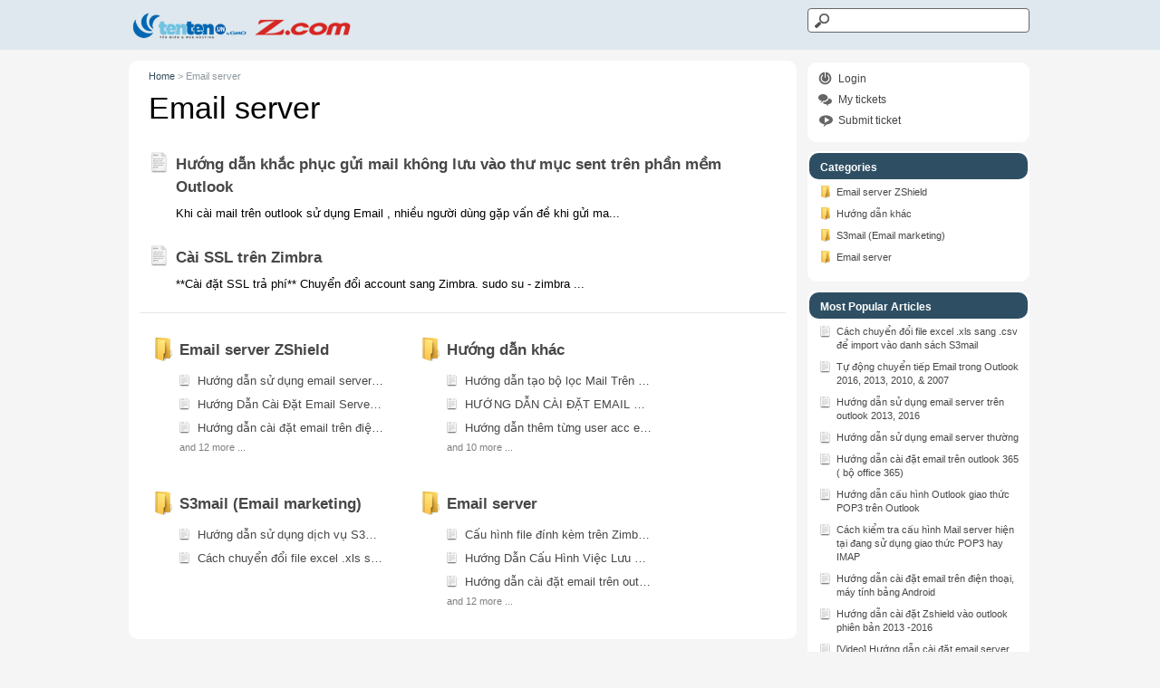

--- FILE ---
content_type: text/html; charset=UTF-8
request_url: https://support.tenten.vn/index.php?type=page&urlcode=965990&title=Email-server
body_size: 5115
content:
<!DOCTYPE html PUBLIC "-//W3C//DTD XHTML 1.0 Transitional//EN"
"http://www.w3.org/TR/xhtml1/DTD/xhtml1-transitional.dtd">
<html xml:lang="en" xmlns="http://www.w3.org/1999/xhtml">
<head>
	
    <meta http-equiv="Content-Type" content="text/html; charset=utf-8" />
    <meta name="viewport" content="width=device-width, initial-scale=1">
                <link href="/./themes/kb/classic/kb.css?v=4.53.3.3" rel="stylesheet" type="text/css"/>
        <link rel="stylesheet" href="index.php?type=css&v=4.53.3.3&c=1631960335" type="text/css">
            <script src="/./themes/kb/_common_templates/rdesign.js" type="text/javascript" ></script>       
        <link rel="apple-touch-icon" href="/themes/kb/classic/img/apple-touch-icon.png" />
    <link type="image/x-icon" href="/themes/kb/classic/img/favicon.ico" rel="shortcut icon" />
    <link type="image/x-icon" href="/themes/kb/classic/img/favicon.ico" rel="icon" />
        <script type="text/javascript">
        (function(d, src, c) { var t=d.scripts[d.scripts.length - 1],s=d.createElement('script');s.id='la_x2s6df8d';s.async=true;s.src=src;s.onload=s.onreadystatechange=function(){var rs=this.readyState;if(rs&&(rs!='complete')&&(rs!='loaded')){return;}c(this);};t.parentElement.insertBefore(s,t.nextSibling);})(document,
'/scripts/track.js',
function(e){});
    </script>       
            	<style>
    		
#Header {border-radius: 0px;   }
#HeaderContainer {border-radius: 0px;   }

#Footer {border-radius: 0px;   }
#FooterContainer {border-radius: 10px;   }

#Content {border-radius: 0px;  }
#MainContent {border-radius: 10px;  font-size: 13px; font-size: 0.8125rem;}

.CategoryBox {border-radius: 0px;  font-size: 13px; font-size: 0.8125rem;}
	.CategoryBox .ItemLink {  font-size: 13px; font-size: 0.8125rem;} 
	.CategoryBox .MoreLinkTitle {  font-size: 13px; font-size: 0.8125rem;}
.CategoryTitleBox {border-radius: 0px;}
	.CategoryTitleBox .CategoryLink { font-size: 17px; font-size: 1.0625rem;}
	.SearchResult .ArticleLink, .ArticleBox .ArticleLink, .ArticleBox .FullArticle, .SuggestionBox .ArticleLink { font-size: 17px;  font-size: 1.0625rem; }
.HomeSearch {border-radius: 0px;   }
.PageTitle {border-radius: 0px; font-family: Verdana, Geneva, sans-serif; font-size: 34px; font-size: 2.125rem; line-height:initial;}
.ConversationFooterWrap .Subject {font-family: Verdana, Geneva, sans-serif; font-size: 34px; font-size: 2.125rem; line-height: 40.8px; line-height: 2.55rem;}

#NewArticleMain {line-height:initial; padding:15px 0 0;}

.RightBox  {border-radius: 10px;  font-size: 11px; font-size: 0.6875rem;}
	.RightBox .CategoryLink { font-size: 11px; font-size: 0.6875rem;}
	.RightBox .ArticleLink { font-size: 11px; font-size: 0.6875rem;}
	.RightBox .MenuLink {}

.RightBoxHeader  {border-radius: 10px;  font-size: 14px; font-size: 0.875rem;}
    	</style>
        <title>Email server</title>            <meta property="og:url" content="//support.tenten.vn/index.php?type=page&urlcode=965990&title=Email-server" />    <meta property="og:title" content="Email server" />    <meta property="og:description" content="Email server" />        <meta property="og:image" content="/scripts/file.php?view=Y&file=b5c04e20197d4370b58abdd32f424a53" />        
</head>
<body class="classic">	
	
             
		<div id="Header">
			<div id="HeaderContainer" class="Container">
				<div class="KBPadding">
			    	<a class="KBLogo" href="/"></a>
					<!-- search_box -->
<div class="SearchBox">
    <form action="index.php?type=search" method="get">
        <input type="text" name="q" value="" class="SearchText">
        <input type="hidden" name="pid" value="368">
        <input type="hidden" name="type" value="search">
        <input type="submit" value="Search" class="SearchSubmit">
    </form>
</div>				</div>
			</div>
		</div>
	<!-- category -->
<div id="Content" class="Category ">
	<div id="ContentContainer" class="Container">
		<div id="MainContent">
			<div class="KBPadding">
				<!-- breadscrumbs -->
<div class="Breadscrumb">
	    	<a href="./" class="BreadCrumbLink">Home</a>
    	    	    <span class="BreadCrumbDivider">&gt;</span>
    	 	 
		Email server
</div>				<h1 class="PageTitle">
           <span class="PageTitleValue">Email server</span>
                   </h1>
			    <!-- article_list -->
            <div class="ArticleBox ArticleBoxA ">
                            <a href="//support.tenten.vn/index.php?type=page&urlcode=938487&title=H%C6%B0%E1%BB%9Bng-d%E1%BA%ABn-kh%E1%BA%AFc-ph%E1%BB%A5c-g%E1%BB%ADi-mail-kh%C3%B4ng-l%C6%B0u-v%C3%A0o-th%C6%B0-m%E1%BB%A5c-sent-tr%C3%AAn-ph%E1%BA%A7n-m%E1%BB%81m-Outlook" class="ArticleLink" title="Hướng dẫn khắc phục gửi mail không lưu vào thư mục sent trên phần mềm Outlook">
                  <span class="BigIcon"></span>
                                    <span class="TitleValue">Hướng dẫn khắc phục gửi mail không lưu vào thư mục sent trên phần mềm Outlook</span>
                </a>
                <div class="ArticlePreview">Khi cài mail trên outlook sử dụng Email , nhiều người dùng gặp vấn đề khi gửi ma...</div>
                    </div>
            <div class="ArticleBox ArticleBoxA ">
                            <a href="//support.tenten.vn/index.php?type=page&urlcode=447752&title=C%C3%A0i-SSL-tr%C3%AAn-Zimbra" class="ArticleLink" title="Cài SSL trên Zimbra">
                  <span class="BigIcon"></span>
                                    <span class="TitleValue">Cài SSL trên Zimbra</span>
                </a>
                <div class="ArticlePreview">**Cài đặt SSL trả phí**

  Chuyển đổi account sang Zimbra.
   sudo su - zimbra
 ...</div>
                    </div>
    		    
			    			        <div class="KBDivider"></div>
			    			    
			    <!-- category_list -->
<div class="CategoryList">
    <div class="CategoryBox CategoryBoxC  CategoryBox945">
	    <h3 class="CategoryTitleBox">
    	   <a href="//support.tenten.vn/index.php?type=page&urlcode=754887&title=Email-server-ZShield" class="CategoryLink  CategoryLink945"  title="Email server ZShield">
           <span class="BigIcon"></span>
                      <span class="TitleValue">Email server ZShield</span>
         </a>
    	</h3>
              <ul>
          	        
        	        <li><a href="//support.tenten.vn/index.php?type=page&urlcode=949281&title=H%C6%B0%E1%BB%9Bng-d%E1%BA%ABn-s%E1%BB%AD-d%E1%BB%A5ng-email-server-tr%C3%AAn-outlook-365--Office-365--" class="ItemLink ItemLink ItemLinkA ArticleLink  ArticleLink1236"  title="Hướng dẫn sử dụng email server trên outlook 365 ( Office 365 ) ">
            <span class="SmallIcon"></span>
                        <span class="TitleValue">Hướng dẫn sử dụng email server trên outlook 365 ( Office 365 ) </span>
          </a></li>
    		        <li><a href="//support.tenten.vn/index.php?type=page&urlcode=261243&title=H%C6%B0%E1%BB%9Bng-D%E1%BA%ABn-C%C3%A0i-%C4%90%E1%BA%B7t-Email-Server-Zshield-Tr%C3%AAn-Thi%E1%BA%BFt-B%E1%BB%8B-IOS" class="ItemLink ItemLink ItemLinkA ArticleLink  ArticleLink1145"  title="Hướng Dẫn Cài Đặt Email Server Zshield Trên Thiết Bị IOS">
            <span class="SmallIcon"></span>
                        <span class="TitleValue">Hướng Dẫn Cài Đặt Email Server Zshield Trên Thiết Bị IOS</span>
          </a></li>
    		        <li><a href="//support.tenten.vn/index.php?type=page&urlcode=057599&title=H%C6%B0%E1%BB%9Bng-d%E1%BA%ABn-c%C3%A0i-%C4%91%E1%BA%B7t-email-tr%C3%AAn-%C4%91i%E1%BB%87n-tho%E1%BA%A1i-m%C3%A1y-t%C3%ADnh-b%E1%BA%A3ng-Android" class="ItemLink ItemLink ItemLinkA ArticleLink  ArticleLink1144"  title="Hướng dẫn cài đặt email trên điện thoại, máy tính bảng Android">
            <span class="SmallIcon"></span>
                        <span class="TitleValue">Hướng dẫn cài đặt email trên điện thoại, máy tính bảng Android</span>
          </a></li>
    	    	    	  <li><a href="//support.tenten.vn/index.php?type=page&urlcode=754887&title=Email-server-ZShield" class="MoreLinkTitle"><span>and 12 more ...</span></a></li>
    	              </ul>
          </div>
    <div class="CategoryBox CategoryBoxC  CategoryBox379">
	    <h3 class="CategoryTitleBox">
    	   <a href="//support.tenten.vn/index.php?type=page&urlcode=856091&title=H%C6%B0%E1%BB%9Bng-d%E1%BA%ABn-kh%C3%A1c" class="CategoryLink  CategoryLink379"  title="Hướng dẫn khác">
           <span class="BigIcon"></span>
                      <span class="TitleValue">Hướng dẫn khác</span>
         </a>
    	</h3>
              <ul>
          	        
        	        <li><a href="//support.tenten.vn/index.php?type=page&urlcode=509125&title=H%C6%B0%E1%BB%9Bng-d%E1%BA%ABn-t%E1%BA%A1o-b%E1%BB%99-l%E1%BB%8Dc-Mail-Tr%C3%AAn-Mail-Zimbra" class="ItemLink ItemLink ItemLinkA ArticleLink  ArticleLink1272"  title="Hướng dẫn tạo bộ lọc Mail Trên Mail Zimbra">
            <span class="SmallIcon"></span>
                        <span class="TitleValue">Hướng dẫn tạo bộ lọc Mail Trên Mail Zimbra</span>
          </a></li>
    		        <li><a href="//support.tenten.vn/index.php?type=page&urlcode=089674&title=H%C6%AF%E1%BB%9ANG-D%E1%BA%AAN-C%C3%80I-%C4%90%E1%BA%B6T-EMAIL-GL-TECH-L%C3%8AN-IPHONE" class="ItemLink ItemLink ItemLinkA ArticleLink  ArticleLink1211"  title="HƯỚNG DẪN CÀI ĐẶT EMAIL GL-TECH LÊN IPHONE">
            <span class="SmallIcon"></span>
                        <span class="TitleValue">HƯỚNG DẪN CÀI ĐẶT EMAIL GL-TECH LÊN IPHONE</span>
          </a></li>
    		        <li><a href="//support.tenten.vn/index.php?type=page&urlcode=682560&title=H%C6%B0%E1%BB%9Bng-d%E1%BA%ABn-th%C3%AAm-t%E1%BB%ABng-user-acc-email-server-TENTEN-v%C3%A0o-Google-document" class="ItemLink ItemLink ItemLinkA ArticleLink  ArticleLink1179"  title="Hướng dẫn thêm từng user acc email server TENTEN vào Google document">
            <span class="SmallIcon"></span>
                        <span class="TitleValue">Hướng dẫn thêm từng user acc email server TENTEN vào Google document</span>
          </a></li>
    	    	    	  <li><a href="//support.tenten.vn/index.php?type=page&urlcode=856091&title=H%C6%B0%E1%BB%9Bng-d%E1%BA%ABn-kh%C3%A1c" class="MoreLinkTitle"><span>and 10 more ...</span></a></li>
    	              </ul>
          </div>
    <div class="CategoryBox CategoryBoxC  CategoryBox378">
	    <h3 class="CategoryTitleBox">
    	   <a href="//support.tenten.vn/index.php?type=page&urlcode=793441&title=S3mail-Email-marketing" class="CategoryLink  CategoryLink378"  title="S3mail (Email marketing)">
           <span class="BigIcon"></span>
                      <span class="TitleValue">S3mail (Email marketing)</span>
         </a>
    	</h3>
              <ul>
          	        
        	        <li><a href="//support.tenten.vn/index.php?type=page&urlcode=282682&title=H%C6%B0%E1%BB%9Bng-d%E1%BA%ABn-s%E1%BB%AD-d%E1%BB%A5ng-d%E1%BB%8Bch-v%E1%BB%A5-S3mail-" class="ItemLink ItemLink ItemLinkA ArticleLink  ArticleLink325"  title="Hướng dẫn sử dụng dịch vụ S3mail ">
            <span class="SmallIcon"></span>
                        <span class="TitleValue">Hướng dẫn sử dụng dịch vụ S3mail </span>
          </a></li>
    		        <li><a href="//support.tenten.vn/index.php?type=page&urlcode=144248&title=C%C3%A1ch-chuy%E1%BB%83n-%C4%91%E1%BB%95i-file-excel-xls-sang-csv-%C4%91%E1%BB%83-import-v%C3%A0o-danh-s%C3%A1ch-S3mail" class="ItemLink ItemLink ItemLinkA ArticleLink  ArticleLink326"  title="Cách chuyển đổi file excel .xls sang .csv để import vào danh sách S3mail">
            <span class="SmallIcon"></span>
                        <span class="TitleValue">Cách chuyển đổi file excel .xls sang .csv để import vào danh sách S3mail</span>
          </a></li>
    	    	              </ul>
          </div>
    <div class="CategoryBox CategoryBoxC  CategoryBox377">
	    <h3 class="CategoryTitleBox">
    	   <a href="//support.tenten.vn/index.php?type=page&urlcode=065257&title=Email-server-" class="CategoryLink  CategoryLink377"  title="Email server ">
           <span class="BigIcon"></span>
                      <span class="TitleValue">Email server </span>
         </a>
    	</h3>
              <ul>
          	        
        	        <li><a href="//support.tenten.vn/index.php?type=page&urlcode=285329&title=C%E1%BA%A5u-h%C3%ACnh-file-%C4%91%C3%ADnh-k%C3%A8m-tr%C3%AAn-Zimbra-Admin-h%E1%BA%A1n-ch%E1%BA%BF-m%E1%BB%99t-s%E1%BB%91-lo%E1%BA%A1i-file-%C4%91%C3%ADnh-k%C3%A8m" class="ItemLink ItemLink ItemLinkA ArticleLink  ArticleLink1274"  title="Cấu hình file đính kèm trên Zimbra Admin, hạn chế một số loại file đính kèm">
            <span class="SmallIcon"></span>
                        <span class="TitleValue">Cấu hình file đính kèm trên Zimbra Admin, hạn chế một số loại file đính kèm</span>
          </a></li>
    		        <li><a href="//support.tenten.vn/index.php?type=page&urlcode=189800&title=H%C6%B0%E1%BB%9Bng-D%E1%BA%ABn-C%E1%BA%A5u-H%C3%ACnh-Vi%E1%BB%87c-L%C6%B0u-Gi%E1%BB%AF-C%C3%A1c-Th%C6%B0-M%E1%BB%A5c-E-Mail-Trong-Zimbra" class="ItemLink ItemLink ItemLinkA ArticleLink  ArticleLink1256"  title="Hướng Dẫn Cấu Hình Việc Lưu Giữ Các Thư Mục E-Mail Trong Zimbra">
            <span class="SmallIcon"></span>
                        <span class="TitleValue">Hướng Dẫn Cấu Hình Việc Lưu Giữ Các Thư Mục E-Mail Trong Zimbra</span>
          </a></li>
    		        <li><a href="//support.tenten.vn/index.php?type=page&urlcode=495330&title=H%C6%B0%E1%BB%9Bng-d%E1%BA%ABn-c%C3%A0i-%C4%91%E1%BA%B7t-email-tr%C3%AAn-outlook-365--b%E1%BB%99-office-365" class="ItemLink ItemLink ItemLinkA ArticleLink  ArticleLink1237"  title="Hướng dẫn cài đặt email trên outlook 365 ( bộ office 365)">
            <span class="SmallIcon"></span>
                        <span class="TitleValue">Hướng dẫn cài đặt email trên outlook 365 ( bộ office 365)</span>
          </a></li>
    	    	    	  <li><a href="//support.tenten.vn/index.php?type=page&urlcode=065257&title=Email-server-" class="MoreLinkTitle"><span>and 12 more ...</span></a></li>
    	              </ul>
          </div>
    <div class="clear"></div>
</div>			</div>			
		</div>
		<div id="RightContent">
		    <!-- right_menu_list -->
<div id="RightBoxMenu" class="RightBox">
    <div class="KBPadding">
    	                	<!-- login_box -->
    <a id="headerLoginButton" href="index.php?type=login" class="MenuLink MenuLinkI">Login</a>
                <a href="index.php?type=my_tickets#My-Tickets" class="MenuLink MenuLinkT">My tickets</a>
                    <a href="index.php?type=submit_ticket" class="MenuLink MenuLinkSubmitTicket">Submit ticket</a>
         
            </div>
</div>             <!-- right_category_list -->
    <div id="RightBoxCategories" class="RightBox">
        <div class="RightBoxHeader">
            Categories
        </div>
        <div class="KBPadding">   
                            <a href="//support.tenten.vn/index.php?type=page&urlcode=754887&title=Email-server-ZShield" class="CategoryLink CategoryLinkC CategoryLinkC CategoryLink945"><span class="SmallIcon"></span>Email server ZShield</a>
                            <a href="//support.tenten.vn/index.php?type=page&urlcode=856091&title=H%C6%B0%E1%BB%9Bng-d%E1%BA%ABn-kh%C3%A1c" class="CategoryLink CategoryLinkC CategoryLinkC CategoryLink379"><span class="SmallIcon"></span>Hướng dẫn khác</a>
                            <a href="//support.tenten.vn/index.php?type=page&urlcode=793441&title=S3mail-Email-marketing" class="CategoryLink CategoryLinkC CategoryLinkC CategoryLink378"><span class="SmallIcon"></span>S3mail (Email marketing)</a>
                            <a href="//support.tenten.vn/index.php?type=page&urlcode=065257&title=Email-server-" class="CategoryLink CategoryLinkC CategoryLinkC CategoryLink377"><span class="SmallIcon"></span>Email server </a>
                    </div>
    </div>
            <!-- right_popular_list -->
    <div id="RightBoxMostPopularArticles" class="RightBox MostPopularAticles">
        <div class="RightBoxHeader">
            Most Popular Articles
        </div>
        <div class="KBPadding">   
                            <a href="//support.tenten.vn/index.php?type=page&amp;urlcode=144248&amp;title=C%C3%A1ch-chuy%E1%BB%83n-%C4%91%E1%BB%95i-file-excel-xls-sang-csv-%C4%91%E1%BB%83-import-v%C3%A0o-danh-s%C3%A1ch-S3mail" class="ArticleLink ArticleLink326"><span class="SmallIcon"></span>Cách chuyển đổi file excel .xls sang .csv để import vào danh sách S3mail</a>
                            <a href="//support.tenten.vn/index.php?type=page&amp;urlcode=509964&amp;title=T%E1%BB%B1-%C4%91%E1%BB%99ng-chuy%E1%BB%83n-ti%E1%BA%BFp-Email-trong-Outlook-2016-2013-2010--2007" class="ArticleLink ArticleLink520"><span class="SmallIcon"></span>Tự động chuyển tiếp Email trong Outlook 2016, 2013, 2010, &amp; 2007</a>
                            <a href="//support.tenten.vn/index.php?type=page&amp;urlcode=773390&amp;title=H%C6%B0%E1%BB%9Bng-d%E1%BA%ABn-s%E1%BB%AD-d%E1%BB%A5ng-email-server-tr%C3%AAn-outlook-2013-2016-" class="ArticleLink ArticleLink308"><span class="SmallIcon"></span>Hướng dẫn sử dụng email server trên outlook 2013, 2016 </a>
                            <a href="//support.tenten.vn/index.php?type=page&amp;urlcode=562559&amp;title=H%C6%B0%E1%BB%9Bng-d%E1%BA%ABn-s%E1%BB%AD-d%E1%BB%A5ng-email-server-th%C6%B0%E1%BB%9Dng" class="ArticleLink ArticleLink311"><span class="SmallIcon"></span>Hướng dẫn sử dụng email server thường</a>
                            <a href="//support.tenten.vn/index.php?type=page&amp;urlcode=495330&amp;title=H%C6%B0%E1%BB%9Bng-d%E1%BA%ABn-c%C3%A0i-%C4%91%E1%BA%B7t-email-tr%C3%AAn-outlook-365--b%E1%BB%99-office-365" class="ArticleLink ArticleLink1237"><span class="SmallIcon"></span>Hướng dẫn cài đặt email trên outlook 365 ( bộ office 365)</a>
                            <a href="//support.tenten.vn/index.php?type=page&amp;urlcode=166718&amp;title=H%C6%B0%E1%BB%9Bng-d%E1%BA%ABn-c%E1%BA%A5u-h%C3%ACnh-Outlook-giao-th%E1%BB%A9c-POP3-tr%C3%AAn-Outlook" class="ArticleLink ArticleLink933"><span class="SmallIcon"></span>Hướng dẫn cấu hình Outlook giao thức POP3 trên Outlook</a>
                            <a href="//support.tenten.vn/index.php?type=page&amp;urlcode=057197&amp;title=C%C3%A1ch-ki%E1%BB%83m-tra-c%E1%BA%A5u-h%C3%ACnh-Mail-server-hi%E1%BB%87n-t%E1%BA%A1i-%C4%91ang-s%E1%BB%AD-d%E1%BB%A5ng-giao-th%E1%BB%A9c-POP3-hay-IMAP" class="ArticleLink ArticleLink936"><span class="SmallIcon"></span>Cách kiểm tra cấu hình Mail server hiện tại đang sử dụng giao thức POP3 hay IMAP</a>
                            <a href="//support.tenten.vn/index.php?type=page&amp;urlcode=409770&amp;title=H%C6%B0%E1%BB%9Bng-d%E1%BA%ABn-c%C3%A0i-%C4%91%E1%BA%B7t-email-tr%C3%AAn-%C4%91i%E1%BB%87n-tho%E1%BA%A1i-m%C3%A1y-t%C3%ADnh-b%E1%BA%A3ng-Android" class="ArticleLink ArticleLink382"><span class="SmallIcon"></span>Hướng dẫn cài đặt email trên điện thoại, máy tính bảng Android</a>
                            <a href="//support.tenten.vn/index.php?type=page&amp;urlcode=255630&amp;title=H%C6%B0%E1%BB%9Bng-d%E1%BA%ABn-c%C3%A0i-%C4%91%E1%BA%B7t-Zshield-v%C3%A0o-outlook-phi%C3%AAn-b%E1%BA%A3n-2013--2016" class="ArticleLink ArticleLink948"><span class="SmallIcon"></span>Hướng dẫn cài đặt Zshield vào outlook phiên bản 2013 -2016</a>
                            <a href="//support.tenten.vn/index.php?type=page&amp;urlcode=228985&amp;title=Video-H%C6%B0%E1%BB%9Bng-d%E1%BA%ABn-c%C3%A0i-%C4%91%E1%BA%B7t-email-server-TenTen-l%C3%AAn-%C4%91i%E1%BB%87n-tho%E1%BA%A1i-iphone--ipad" class="ArticleLink ArticleLink381"><span class="SmallIcon"></span>[Video] Hướng dẫn cài đặt email server TenTen lên điện thoại iphone / ipad</a>
                    </div>
    </div>
            <!-- right_other_content -->        </div>
		<div class="clear"></div>
	</div>
</div>
<script type="text/javascript">

    var searchId = document.location.hash.replace('#', '');
    var headTag = document.getElementsByTagName("head").item(0);
    var scriptTag = document.createElement("script");
    scriptTag.setAttribute("type", "text/javascript");
    scriptTag.setAttribute("src", "/track.php?id=368&searchId="+searchId);
    headTag.appendChild(scriptTag);

</script>			<div id="Footer">
			<div id="FooterContainer" class="Container">
				<div class="KBPadding">
					<div class="AppBrandProductWidget" style="display:inline-block; vertical-align:middle; line-height:16px; height:16px; white-space:nowrap;"><a class="AppBrandProductLink" target="_blank" href="https://www.ladesk.com/help-desk-software/?utm_source=textlink&utm_medium=link&utm_campaign=branding#tentenvn" title="Help desk software by LiveAgent" style="line-height:16px; vertical-align:middle; font-family:Arial,Verdana,san-serif; font-size:11px;  font-weight:normal; text-decoration:none; color:inherit"><span class="AppBrandProductLabel">Help desk software by</span> <object style="display:inline-block; opacity:0.7; line-height:16px; width:16px; height:16px; vertical-align:top;"><svg version="1.1" id="Layer_1" xmlns="http://www.w3.org/2000/svg" xmlns:xlink="http://www.w3.org/1999/xlink" x="0px" y="0px" width="16px" height="16px" viewBox="0 -9 16 16" enable-background="new 0 -9 16 16" xml:space="preserve"><g><path d="M2.445-0.419c0-0.487,0.248-1.564,1.167-1.564c0.772,0,1.158,0.506,1.158,1.519c0,1.093-0.386,1.64-1.158,1.64 C2.833,1.174,2.445,0.644,2.445-0.419z M8.414,4.338C7.496,5.432,6.44,6.669,5.083,6.667c0.513-0.71,0.872-1.568,1.141-2.455         c-3.305-0.524-5.765-2.51-5.765-4.881c0-1.152,0.813-3.455,3.462-3.455c2.167,0,3.718,1.729,3.718,3.697 c0,1.506-0.705,2.045-1.106,2.045c-0.467,0-0.7-0.336-0.7-1.008v-3.458H4.831v0.309C4.534-2.82,4.128-2.96,3.612-2.96 c-1.921,0-2.235,1.927-2.235,2.541c0,0.826,0.431,2.571,2.235,2.571c0.587,0,1.066-0.201,1.438-0.602    c0.306,0.688,0.8,1.03,1.483,1.03c0.849,0,2.069-0.714,2.069-3.007c0-3.368-3.049-4.702-4.082-4.702 c5.584-1.76,10.939,1.016,10.939,4.459C15.459,2,12.344,4.181,8.414,4.338z"/></g></svg></object><b class='AppBrandProductName'>LiveAgent</b></a> </div>
					<div class="clear"></div>
				</div>
			</div>
		</div>
	    
</body>
</html>

--- FILE ---
content_type: text/css;charset=UTF-8
request_url: https://support.tenten.vn/index.php?type=css&v=4.53.3.3&c=1631960335
body_size: 3888
content:
.Loading-image {
  background:#fff url('/themes/kb/classic/img/loading.gif') no-repeat center center;
}
.ImageUploadButtons {
  background:url('/themes/kb/classic/img/box_divider.png') repeat-x left top;
}
.UploadContainer {
  background:url('/themes/kb/classic/img/box_divider.png') repeat-x left bottom;
}

.EditProfileButtons {
  background:url('/themes/kb/classic/img/box_divider.png') repeat-x left top;
}
.SendFile .Icon {
  background:url('/themes/kb/classic/img/icon.attachment.png') no-repeat 0px 1px;
}
.SendFile.Uploading .Icon {
  background:url('/themes/kb/classic/img/loading-small.gif') no-repeat;
}
.FileIcon {
  background:url("/themes/kb/classic/img/file.png");
}
.InputFileView .DiscardButton {
  background:url("/themes/kb/classic/img/file_discard.png") no-repeat center center;
}
.ErrorMessage .MessageWindowButtonClose {
  background:url('/themes/kb/classic/img/popup_close.png') no-repeat 0 0px;
}
.ErrorMessage .MessageWindowButtonClose-over {
  background:url('/themes/kb/classic/img/popup_close.png') no-repeat 0px -17px;
}
.CloseLabel {
  background:url('/themes/kb/classic/img/popup_close.png') no-repeat 0 0px;
}
.CloseLabel:hover {
  background:url('/themes/kb/classic/img/popup_close.png') no-repeat 0px -17px;
}
.AppBrandProductLink {
  color:#000 !important;
  opacity: 0.5;
}
.AppBrandProductLink:hover {
  opacity: 0.8;
}body {font-family:Arial,Verdana;}
.KbLoginBox {font-family:"Lucida grande","Lucida Sans Unicode",Arial,Verdana,Helvetica,Geneva,sans-serif;}
.g-FormField2-ErrorPopup {font-family:"Lucida grande","Lucida Sans Unicode",Arial,Verdana,Helvetica,Geneva,sans-serif;}
.MessageFormFiles {font-family:Arial;}
.PreviewBox {font-family:Arial;}
.FileNameBox {font-family:Arial;}
.SingleContentPanel {font-family:"Lucida grande","Lucida sans unicode", Arial, Verdana, Helvetica, Geneva, sans-serif;}
.Time {font-family:Arial;}
.MessageGroupHeader {font-family:Arial;}
.MessageHeader .messageBody {font-family:Arial,"Lucida Sans Unicode",Verdana;}
.inputViewContainer .MessageFormFiles {font-family:Arial;}.KBDivider {background:url('/themes/kb/classic/img/divider.png') repeat-x left center;}
.KBLogo {background-color:transparent; background-image:url('//support.tenten.vn/scripts/file.php?view=Y&file=65d09a14bead01a19ae0471c831326a9'); background-repeat:no-repeat;}
	
#ContentContainer {padding:10px 0; padding:0.625rem 0; margin-top:55px; margin-top:3.438rem; border:2px solid transparent;}
#MainContent {font-size:13px; width:74%; background:#fff; float:left; border-radius:10px; border-radius:0.625rem; border:2px solid transparent;}
#RightContent {min-width:190px; min-width:11.875rem; width:25%; float:right; border:2px solid transparent;}

h1 {color:#344d5c; font-size:25px; font-size:1.563rem; padding:10px; padding:0.625rem; margin:0 0 10px; margin:0 0 0.625rem;}
.Breadscrumb {font-size:11px; color:#8d979d; padding:0 10px; padding:0 0.625rem;}
	.BreadCrumbLink {color:#344d5c; text-decoration:none;} 
		.BreadCrumbLink:hover {text-decoration:underline;}
.CategoryTitleBox .CategoryLink {font-size:17px; font-size:1.063rem; line-height:25px; line-height:1.563rem; font-weight:bold; text-decoration:none; color:#474747; padding:5px 0 5px 30px; padding:0.313rem 0 0.313rem 1.875rem;}
  .CategoryTitleBox .CategoryLink:hover {text-decoration:none;}
	.CategoryTitleBox .CategoryLink:hover .TitleValue {text-decoration:underline;}
	.ItemLink {color:#005286; text-decoration:none; font-size:13px; font-size:0.813rem; line-height:19px; line-height:1.188rem; margin:7px 0 7px 30px; margin:0.438rem 0 0.438rem 1.875rem; padding:0 0 0 20px; padding:0 0 0 1.25rem}
	  .ItemLink:hover {text-decoration:none;}
		.ItemLink:hover .TitleValue {text-decoration:underline;}
	.MoreLinkTitle {color:#ccc; text-decoration:none; font-size:12px; font-size:0.75rem; margin:5px 0 5px 30px; margin:0.313rem 0 0.313rem 1.875rem;}
		.MoreLinkTitle span {opacity:0.7; padding:3px 0 0; padding:0.188rem 0 0;}
		.MoreLinkTitle:hover {text-decoration:underline;}
.ArticleContent,
.Files {padding:0 10px 10px 10px; padding:0 0.625rem 0.625rem 0.625rem; font-size:13px; font-size:0.813rem; line-height:20px; line-height:1.25rem;}
.CategoryList .CategoryBox:nth-child(odd) {clear:left;}

.SearchResult, .ArticleBox {margin:5px 0; padding:10px; padding:0.625rem;}
	.SearchResult .ArticleLink, .ArticleBox .ArticleLink, .ArticleBox .FullArticle, .SuggestionBox .ArticleLink {font-size:15px; font-size:0.938rem; line-height:25px; line-height:1.563rem; font-weight:bold; text-decoration:none; color:#005286; padding:5px 0 5px 30px; padding:0.313rem 0 0.313rem 1.875rem; position:relative;}
		.SearchResult .ArticlePreview, .ArticleBox .ArticlePreview {font-size:13px; font-size:0.813rem; margin:5px 0 0 30px; margin:0.313rem 0 0 1.875rem;}
		.ArticleBox .FullArticleText {font-size:13px; font-size:0.813rem; margin:5px 0 0 30px; margin:0.313rem 0 0 1.875rem;}
		.SearchResult .ArticlePath {font-size:11px; font-size:0.688rem; margin:5px 0 0 30px; margin:0.313rem 0 0 1.875rem; color: #a0a0a0;}
		.SearchResult .CategoryPath {font-size:11px; font-size:0.688rem; margin:5px 0 0 30px; margin:0.313rem 0 0 1.875rem; color: #a0a0a0;}
		
#Header .LoginBox {float:right; width:200px; width:12.5rem; margin-right:10px; margin-right:0.625rem; text-align:right;}
	.LoginBox .LoginButton {cursor: pointer; float:right; padding:13px 0 0 10px; padding:0.813rem 0 0 0.625rem; text-decoration:underline; font-size:13px; font-size:0.813rem;}
		.LoginBox .LoginButton:hover {text-decoration:none;}

#Header .SearchBox {float:right; border:2px solid transparent; padding:5px 0; padding:0.313rem 0; width:25%;}
	.SearchText {background:url('/themes/kb/classic/img/search_icon.png') no-repeat 5px center #fff; width:100%; border:1px solid #666; border-radius:4px; padding:5px 5px 5px 30px; font-size:14px; font-size:0.875rem; height:27px;}
	.SearchSubmit {display:none;}

#Footer {border-top:2px solid transparent;}

.HomeSearch .SearchText {max-width:100%; width:90%;}

.PageNotFoundSubTitle {padding-left:10px; padding-left:0.625rem; margin-bottom:20px; margin-bottom:1.25rem;}

.CategoryLink {display:block; margin-bottom:5px; margin-bottom:0.313rem; text-decoration:none; color:#474747; font-size:13px; font-size:0.813rem;}
	.CategoryLink:hover {text-decoration: underline;}

.ArticleLink {display:block; margin-bottom:5px; margin-bottom:0.313rem; text-decoration:none; color:#474747; font-size:13px; font-size:0.813rem;}
  .ArticleLink:hover {text-decoration:none;}
  .ArticleLink:hover .TitleValue {text-decoration:underline;}
    .RightBox .ArticleLink:hover .TitleValue {text-decoration:underline;}

.ArticleBox {white-space:normal;}
.ArticleBox.Topic, .ArticleBox.Suggestion {padding:10px 10px 10px 40px; padding:0.625rem 0.625rem 0.625rem 2.5rem; position:relative;}
	.ArticleBox.Topic .ArticleBoxIcon {position:absolute; left:10px; left:0.625rem; top:10px; top:0.625rem; width:30px; height:30px; background:url('/themes/kb/classic/img/kblink_icon-big.png') no-repeat -5px -184px;} 
	.ArticleBox.Suggestion .ArticleBoxIcon {position:absolute; left:10px; left:0.625rem; top:10px; top:0.625rem; width:30px; height:30px; background:url('/themes/kb/classic/img/kblink_icon-big.png') no-repeat -5px -226px;}

.NewQuestionBox {height:15px;}

.WindowButtonClose {width:17px; height:17px; background: url("/themes/kb/classic/img/popup_close.png") no-repeat 0px 0px; margin:2px 0 0; cursor:pointer;}
	.WindowButtonClose-over {background-position:0px -17px;}

.RightBox {margin-bottom:10px; margin-bottom:0.625rem; border:2px solid transparent;}
	.RightBox .RightBoxHeader {padding:8px 10px 5px; padding:0.5rem 0.625rem 0.313rem; font-weight:bold; border:2px solid transparent;}
	.RightBox .KBPadding {padding:5px 10px 10px; padding:0.313rem 0.625rem 0.625rem;} 
	.RightBox .CategoryLink {font-size:11px; font-size:0.688rem; line-height:15px; line-height:0.938rem; padding:2px 0 2px 20px; padding:0.125rem 0 0.125rem 1.25rem; position:relative;}
	.RightBox .ArticleLink {font-size:11px; font-size:0.688rem; line-height:15px; line-height:0.938rem; padding:2px 0 2px 20px; padding:0.125rem 0 0.125rem 1.25rem; position:relative;}

.MsgGroupBoxPromoted .Promoted {padding-right:20px; padding-right:1.25rem; background: url("/themes/kb/classic/img/kblink_icon-small.png") no-repeat right -254px;}
#LoadMoreButtonmain {background:#f3f3f3 !important; margin:10px; padding:15px 20px 15px 45px; border:1px solid #dcdcdc !important}
  #LoadMoreButtonmain:before {content:''; display:block; width:16px; height:16px; position:absolute; left:15px; top:14px; background:url("/themes/kb/classic/img/kblink_icon-small.png") no-repeat 0 -292px;}
	.ImLeButton-over #LoadMoreButtonmain {background-color:#e9e9e9 !important;}

.PageTitle {font-weight:300; margin:0 10px; margin:0 0.625rem; font-size:30px; font-family:'Helvetica Neue', Arial, sans-serif; line-height:45px; padding:10px 0; padding:0.625rem 0;}
	/* #MyTicketsMain .PageTitle {margin:25px 0 30px; margin:1.563rem 0 1.875rem;} */
.ArticleInfo {margin:0 10px 20px; margin:0 0.625rem 1.250rem; font-size:11px; opacity:0.4;}
.ArticleCreated,
.ArticleUpdated {display:inline-block; margin-right:15px;}
.SearchResult .ArticleInfo {margin: 5px 0 0 30px; margin: 0.313rem 0 0 1.875rem;}

.Search #MainContent {width:990px;}
.Search #RightContent {display:none;}

.MenuLink {padding:4px 5px 4px 22px; padding:0.25rem 0.313rem 0.25rem 1.375rem;}
	.MenuLinkQ {background:url("/themes/kb/classic/img/kblink_icon-small.png") no-repeat 0px -200px;}
	.MenuLinkI {background:url("/themes/kb/classic/img/kblink_icon-small.png") no-repeat 0px -175px;}
	.MenuLinkL {background:url("/themes/kb/classic/img/kblink_icon-small.png") no-repeat 0px -175px;}
	.MenuLinkT {background:url("/themes/kb/classic/img/kblink_icon-small.png") no-repeat 0px -151px;}
	.MenuLinkAgent {background:url("/themes/kb/classic/img/kblink_icon-small.png") no-repeat 0px -372px;}
	.MenuLinkSubmitTicket {background:url("/themes/kb/classic/img/kblink_icon-small.png") no-repeat 0px -335px;}
	.MenuLinkS.Active {background-color:#ccc; border-radius:5px;}

.AnswersCount {float:left; padding:3px 25px 3px 0; padding:0.188rem 1.563rem 0.188rem 0; font-weight:bold; color:#7d7d7d; font-size:14px; font-size:0.875rem; background:url("/themes/kb/classic/img/kblink_icon-small.png") no-repeat right -222px;}
	.NoAnswers {font-size:11px; font-size:0.688rem; color:#7d7d7d; padding:5px 0; padding:0.313rem 0;}

.FacebookButton {border:1px solid #21346f !important; background:#6173a9 !important; margin:5px 0; margin:0.313rem 0; border-radius:0 !important;}
	.FacebookButton * {border:none !important; background:none !important; background-color:transparent !important; border-radius:0 !important;}
	.FacebookButton .ImLeButtonMainContent {padding:0 25px; padding:0 1.563rem;}
	.FacebookButton .buttonText {color:#ffffff; font-size:12px; font-size:0.75rem; line-height:20px; line-height:1.25rem; padding:0; white-space:inherit;}

.PresetMenuIcon-visible {background-color:transparent; background:url("/themes/kb/classic/img/expand3.png") no-repeat 4px -13px transparent;}
	.PresetMenuIcon-hover {background-color:transparent; background:url("/themes/kb/classic/img/expand3.png") no-repeat 4px 7px transparent;}


/* Icons Settings */ 

.SmallIcon {width:16px; height:16px; display:block; position:absolute; left:0; top:0;}
.BigIcon {width:30px !important; height:30px !important; position:absolute; display:block; top:0; left:0;}

.CategoryLink .BigIcon {background:url('/themes/kb/classic/img/kblink_icon-big.png') no-repeat -5px -1px;}
	.CategoryBoxQ .CategoryLink .BigIcon {background-position:-6px -49px;}
	.CategoryBoxG .CategoryLink .BigIcon {background-position:-6px -137px;}
.CategoryLink .SmallIcon {background: url("/themes/kb/classic/img/kblink_icon-small.png") no-repeat 0px -1px;}
	.CategoryLink.CategoryLinkG .SmallIcon {background-position:0px -50px;}
	.CategoryLink.CategoryLinkQ .SmallIcon {background-position:0px -25px;}
.ArticleLink .SmallIcon {background: url("/themes/kb/classic/img/kblink_icon-small.png") no-repeat 0px -76px;}
.ItemLink .SmallIcon {background:url("/themes/kb/classic/img/kblink_icon-small.png") no-repeat -2px -76px;}
	.ItemLinkG .SmallIcon {background-position:-2px -50px;}
	.ItemLinkQ .SmallIcon {background-position:-2px -25px;}
	.ItemLinkC .SmallIcon {background-position:-2px 0px;}
	.ItemLinkR .SmallIcon {background-position:-2px -103px;}
	.ItemLinkS .SmallIcon {background-position:-2px -129px;}
.SearchResult .BigIcon, .ArticleBox .ArticleLink .BigIcon, .ArticleBox .FullArticle .BigIcon, .SuggestionBox .ArticleLink .BigIcon {background:url('/themes/kb/classic/img/kblink_icon-big.png') no-repeat -5px -93px;}
	.SearchResult-Topic .BigIcon {background-position:-5px -184px;}
	.SearchResult-Suggestion .BigIcon {background-position:-5px -226px;}
	

/* Color settings */
body {background-color:#F5F5F5;}

#Header {background-color:#DEE8EE; color: #FFFFFF; border-color: transparent; border-radius: 0px;   }
#HeaderContainer {background-color:transparent; color: #FFFFFF; border-color: transparent; border-radius: 0px;   }

#Footer {background-color:#F5F5F5; color: #000000; border-color: transparent; border-radius: 0px;   }
#FooterContainer {background-color:transparent; color: #000000; border-color: transparent; border-radius: 10px;   }

#Content {background-color:#F5F5F5; color: transparent; border-color: transparent; border-radius: 0px;  }
#MainContent {background-color:#FFFFFF; color: #000000; border-color: transparent; border-radius: 10px;  font-size: 13px; font-size: 0.8125rem;}

.CategoryBox {background-color:transparent; color: #474747; border-color: transparent; border-radius: 0px;  font-size: 13px; font-size: 0.8125rem;}
	.CategoryBox .ItemLink {  font-size: 13px; font-size: 0.8125rem; color: #474747;} 
	.CategoryBox .MoreLinkTitle {  font-size: 13px; font-size: 0.8125rem; color: #474747;}
.CategoryTitleBox {background-color:transparent; color: #474747; border-color: transparent; border-radius: 0px;}
	.CategoryTitleBox .CategoryLink { font-size: 17px; font-size: 1.0625rem;}
	.SearchResult .ArticleLink, .ArticleBox .ArticleLink, .ArticleBox .FullArticle, .SuggestionBox .ArticleLink {color: #474747;  font-size: 17px;  font-size: 1.0625rem; }
.HomeSearch {background-color:transparent; color: transparent; border-color: transparent; border-radius: 0px;   }
.PageTitle {background-color:transparent; color: #000000; border-color: transparent; border-radius: 0px; font-family: Verdana, Geneva, sans-serif; font-size: 34px; font-size: 2.125rem; line-height:initial;}
.ConversationFooterWrap .Subject {font-family: Verdana, Geneva, sans-serif; font-size: 34px; font-size: 2.125rem; line-height: 40.8px; line-height: 2.55rem;}

#NewArticleMain {line-height:initial; padding:15px 0 0;}

.RightBox  {background-color:#FFFFFF; color: #000000; border-color: transparent; border-radius: 10px;  font-size: 11px; font-size: 0.6875rem;}
	.RightBox .CategoryLink { font-size: 11px; font-size: 0.6875rem;}
	.RightBox .ArticleLink { font-size: 11px; font-size: 0.6875rem;}
	.RightBox .MenuLink {}

.RightBoxHeader  {background-color:#2E4F63; color: #FFFFFF; border-color: transparent; border-radius: 10px;  font-size: 14px; font-size: 0.875rem;}

/* media query */
@media screen and (max-width:800px) {
	#MainContent {max-width:72%;}
	.ConnectPanelUsed .StandardLoginPanel {min-width:100%; border:none;}
  .ConnectPanelUsed .ConnectLoginPanel {min-width:100%; border:none; text-align:left;}
}
@media screen and (max-width:750px) {

	#MainContent {max-width:70%;}
	.RightBox .ArticleLink {padding-left:0;}
	.RightBox .ArticleLink span {display:none;}
	.ArticleBox .FullArticleText {margin-left:0;}

}
@media screen and (max-width:700px) {

	#MainContent {min-width:100%; margin-bottom:8px; margin-bottom:0.5rem;}
	.CategoryBox {width:100%; max-width:100%;}
	#RightContent {min-width:100%;}
  
}

@media screen and (max-width:450px) {
	
	#MainContent {min-width:100%;}
	#HeaderContainer .SearchBox {display:none;}
	.SearchText {width:100%;}
	.MyProfileView .g-FormField2-Label {float:none; text-align:left;}
	.MyProfileView .TextBoxContainer {display:block;}
	.MyProfileView .g-FormField2 .TextBox {width:100%;}
	.MyProfileView .g-FormField2-InputContainer, .MyProfileView .g-FormField2-InputPanel {float:none;}
}

/* RTL - keep on the end of file */
.rtl {direction:rtl;}
.rtl #MainContent {float:right;}
.rtl #RightContent {float:left;}
.rtl .Container {text-align:right;}
.rtl .CategoryTitleBox .CategoryLink {padding:5px 30px 5px 0; padding:0.313rem 1.875rem 0.313rem 0;}
	.rtl .ItemLink {margin:7px 30px 7px 0; margin:0.438rem 1.875rem 0.438rem 0; padding:0 20px 0 0; padding:0 1.25rem 0 0;}
	.rtl .MoreLinkTitle {margin:5px 30px 5px 0; margin:0.313rem 1.875rem 0.313rem 0;}
.rtl .SearchResult .ArticleLink, .rtl .ArticleBox .ArticleLink, .rtl .ArticleBox .FullArticle, .rtl .SuggestionBox .ArticleLink {padding:5px 30px 5px 0; padding:0.313rem 1.875rem 0.313rem 0;}
	.rtl .SearchResult .ArticlePreview, .rtl .ArticleBox .ArticlePreview {margin:5px 30px 0 0; margin:0.313rem 1.875rem 0 0;}
	.rtl .ArticleBox .FullArticleText, .rtl .SearchResult .ArticlePath, .rtl .SearchResult .CategoryPath {margin:5px 30px 0 0; margin:0.313rem 1.875rem 0 0;}
.rtl #Header .LoginBox {float:left; margin-left:10px; margin-right:0; margin-left:0.625rem;}
	.rtl .LoginBox .LoginButton {float:left; padding:13px 10px 0 0; padding:0.813rem 0.625rem 0 0;}
.rtl .UserAvatar {float:right;}
	.rtl .LoggedUserName {padding:0 40px 0 0; padding:0 2.5rem 0 0;}
	.rtl .LoggedAgentBox {margin-right:40px; margin-right:2.5rem; margin-left:0;}
.rtl #Header .SearchBox {float:left;}
	.rtl .SearchText {padding:5px 30px 5px 5px; padding:0.313rem 1.875rem 0.313rem 0.313rem;}
.rtl .PageNotFoundSubTitle {padding-right:10px; padding-right:0.625rem; padding-left:0;}
.rtl .ArticleBox.Topic, .rtl .ArticleBox.Suggestion {padding:10px 40px 10px 10px; padding:0.625rem 2.5rem 0.625rem 0.625rem;}
	.rtl .ArticleBox.Topic .ArticleBoxIcon {right:10px; left:auto;} 
	.rtl .ArticleBox.Suggestion .ArticleBoxIcon {right:10px; left:auto;}
.rtl .RightBox .CategoryLink, .rtl .RightBox .ArticleLink {padding:2px 20px 2px 0; padding:0.125rem 1.25rem 0.125rem 0;}
.rtl .MsgGroupBoxPromoted .Promoted {padding-left:20px; padding-left:1.25rem; padding-right:0;}
.rtl #LoadMoreButtonmain {padding:15px 45px 15px 20px; padding:0.938rem 2.813rem 0.938rem 1.25rem;}
.rtl .MenuLink {padding:4px 22px 4px 5px; padding:0.25rem 1.375rem 0.25rem 0.313rem;}
.rtl .AnswersCount {float:right; padding:3px 0 3px 25px; padding:0.188rem 0 0.188rem 1.563rem;}
.rtl .FacebookButton {margin:5px 15px 5px 0; margin:0.313rem 0.938rem 0.313rem 0;}
	.rtl .FacebookButton .buttonIcon {right:0; left:auto;}
.rtl .SmallIcon, .rtl .BigIcon {left:auto; right:0;}
.rtl .MenuLinkQ {background-position:right -200px;}
	.rtl .MenuLinkI {background-position:right -175px;}
	.rtl .MenuLinkL {background-position:right -175px;}
	.rtl .MenuLinkT {background-position:right -151px;}
	.rtl .MenuLinkSubmitTicket {background-position:right -335px;}
.rtl .CloseLabel {right:auto; left:10px;}
.rtl .CategoryList .CategoryBox:nth-child(odd) {clear:right;} /* this file is meant to hold custom css rules */

--- FILE ---
content_type: application/javascript
request_url: https://support.tenten.vn/themes/kb/_common_templates/rdesign.js
body_size: 16052
content:
if(typeof Object.create!=="function"){Object.create=function(e){function t(){}t.prototype=e;return new t}}var ua={toString:function(){return navigator.userAgent},test:function(e){return this.toString().toLowerCase().indexOf(e.toLowerCase())>-1}};ua.version=(ua.toString().toLowerCase().match(/[\s\S]+(?:rv|it|ra|ie)[\/: ]([\d.]+)/)||[])[1];ua.webkit=ua.test("webkit");ua.gecko=ua.test("gecko")&&!ua.webkit;ua.opera=ua.test("opera");ua.ie=ua.test("msie")&&!ua.opera;ua.ie6=ua.ie&&document.compatMode&&typeof document.documentElement.style.maxHeight==="undefined";ua.ie7=ua.ie&&document.documentElement&&typeof document.documentElement.style.maxHeight!=="undefined"&&typeof XDomainRequest==="undefined";ua.ie8=ua.ie&&typeof XDomainRequest!=="undefined";var domReady=function(){var e=[];var t=function(){if(!arguments.callee.done){arguments.callee.done=true;for(var t=0;t<e.length;t++){e[t]()}}};if(document.addEventListener){document.addEventListener("DOMContentLoaded",t,false)}if(ua.ie){(function(){try{document.documentElement.doScroll("left")}catch(e){setTimeout(arguments.callee,50);return}t()})();document.onreadystatechange=function(){if(document.readyState==="complete"){document.onreadystatechange=null;t()}}}if(ua.webkit&&document.readyState){(function(){if(document.readyState!=="loading"){t()}else{setTimeout(arguments.callee,10)}})()}window.onload=t;return function(t){if(typeof t==="function"){e[e.length]=t}return t}}();var cssHelper=function(){var e={BLOCKS:/[^\s{][^{]*\{(?:[^{}]*\{[^{}]*\}[^{}]*|[^{}]*)*\}/g,BLOCKS_INSIDE:/[^\s{][^{]*\{[^{}]*\}/g,DECLARATIONS:/[a-zA-Z\-]+[^;]*:[^;]+;/g,RELATIVE_URLS:/url\(['"]?([^\/\)'"][^:\)'"]+)['"]?\)/g,REDUNDANT_COMPONENTS:/(?:\/\*([^*\\\\]|\*(?!\/))+\*\/|@import[^;]+;)/g,REDUNDANT_WHITESPACE:/\s*(,|:|;|\{|\})\s*/g,MORE_WHITESPACE:/\s{2,}/g,FINAL_SEMICOLONS:/;\}/g,NOT_WHITESPACE:/\S+/g};var t,n=false;var r=[];var i=function(e){if(typeof e==="function"){r[r.length]=e}};var s=function(){for(var e=0;e<r.length;e++){r[e](t)}};var o={};var u=function(e,t){if(o[e]){var n=o[e].listeners;if(n){for(var r=0;r<n.length;r++){n[r](t)}}}};var a=function(e,t,n){if(ua.ie&&!window.XMLHttpRequest){window.XMLHttpRequest=function(){return new ActiveXObject("Microsoft.XMLHTTP")}}if(!XMLHttpRequest){return""}var r=new XMLHttpRequest;try{r.open("get",e,true);r.setRequestHeader("X_REQUESTED_WITH","XMLHttpRequest")}catch(i){n();return}var s=false;setTimeout(function(){s=true},5e3);document.documentElement.style.cursor="progress";r.onreadystatechange=function(){if(r.readyState===4&&!s){if(!r.status&&location.protocol==="file:"||r.status>=200&&r.status<300||r.status===304||navigator.userAgent.indexOf("Safari")>-1&&typeof r.status==="undefined"){t(r.responseText)}else{n()}document.documentElement.style.cursor="";r=null}};r.send("")};var f=function(t){t=t.replace(e.REDUNDANT_COMPONENTS,"");t=t.replace(e.REDUNDANT_WHITESPACE,"$1");t=t.replace(e.MORE_WHITESPACE," ");t=t.replace(e.FINAL_SEMICOLONS,"}");return t};var l={mediaQueryList:function(t){var n={};var r=t.indexOf("{");var i=t.substring(0,r);t=t.substring(r+1,t.length-1);var s=[],o=[];var u=i.toLowerCase().substring(7).split(",");for(var a=0;a<u.length;a++){s[s.length]=l.mediaQuery(u[a],n)}var f=t.match(e.BLOCKS_INSIDE);if(f!==null){for(a=0;a<f.length;a++){o[o.length]=l.rule(f[a],n)}}n.getMediaQueries=function(){return s};n.getRules=function(){return o};n.getListText=function(){return i};n.getCssText=function(){return t};return n},mediaQuery:function(t,n){t=t||"";var r=false,i;var s=[];var o=true;var u=t.match(e.NOT_WHITESPACE);for(var a=0;a<u.length;a++){var f=u[a];if(!i&&(f==="not"||f==="only")){if(f==="not"){r=true}}else{if(!i){i=f}else{if(f.charAt(0)==="("){var l=f.substring(1,f.length-1).split(":");s[s.length]={mediaFeature:l[0],value:l[1]||null}}}}}return{getList:function(){return n||null},getValid:function(){return o},getNot:function(){return r},getMediaType:function(){return i},getExpressions:function(){return s}}},rule:function(e,t){var n={};var r=e.indexOf("{");var i=e.substring(0,r);var s=i.split(",");var o=[];var u=e.substring(r+1,e.length-1).split(";");for(var a=0;a<u.length;a++){o[o.length]=l.declaration(u[a],n)}n.getMediaQueryList=function(){return t||null};n.getSelectors=function(){return s};n.getSelectorText=function(){return i};n.getDeclarations=function(){return o};n.getPropertyValue=function(e){for(var t=0;t<o.length;t++){if(o[t].getProperty()===e){return o[t].getValue()}}return null};return n},declaration:function(e,t){var n=e.indexOf(":");var r=e.substring(0,n);var i=e.substring(n+1);return{getRule:function(){return t||null},getProperty:function(){return r},getValue:function(){return i}}}};var c=function(n){if(typeof n.cssHelperText!=="string"){return}var r={mediaQueryLists:[],rules:[],selectors:{},declarations:[],properties:{}};var i=r.mediaQueryLists;var s=r.rules;var o=n.cssHelperText.match(e.BLOCKS);if(o!==null){for(var u=0;u<o.length;u++){if(o[u].substring(0,7)==="@media "){i[i.length]=l.mediaQueryList(o[u]);s=r.rules=s.concat(i[i.length-1].getRules())}else{s[s.length]=l.rule(o[u])}}}var a=r.selectors;var f=function(e){var t=e.getSelectors();for(var n=0;n<t.length;n++){var r=t[n];if(!a[r]){a[r]=[]}a[r][a[r].length]=e}};for(u=0;u<s.length;u++){f(s[u])}var c=r.declarations;for(u=0;u<s.length;u++){c=r.declarations=c.concat(s[u].getDeclarations())}var h=r.properties;for(u=0;u<c.length;u++){var p=c[u].getProperty();if(!h[p]){h[p]=[]}h[p][h[p].length]=c[u]}n.cssHelperParsed=r;t[t.length]=n;return r};var h=function(e,t){e.cssHelperText=f(t||e.innerHTML);return c(e)};var p=function(){n=true;t=[];var r=[];var i=function(){for(var e=0;e<r.length;e++){c(r[e])}var t=document.getElementsByTagName("style");for(e=0;e<t.length;e++){h(t[e])}n=false;s()};var o=document.getElementsByTagName("link");for(var u=0;u<o.length;u++){var l=o[u];if(l.getAttribute("rel").indexOf("style")>-1&&l.href&&l.href.length!==0&&!l.disabled){r[r.length]=l}}if(r.length>0){var p=0;var d=function(){p++;if(p===r.length){i()}};var v=function(t){var n=t.href;a(n,function(r){r=f(r).replace(e.RELATIVE_URLS,"url("+n.substring(0,n.lastIndexOf("/"))+"/$1)");t.cssHelperText=r;d()},d)};for(u=0;u<r.length;u++){v(r[u])}}else{i()}};var d={mediaQueryLists:"array",rules:"array",selectors:"object",declarations:"array",properties:"object"};var v={mediaQueryLists:null,rules:null,selectors:null,declarations:null,properties:null};var m=function(e,t){if(v[e]!==null){if(d[e]==="array"){return v[e]=v[e].concat(t)}else{var n=v[e];for(var r in t){if(t.hasOwnProperty(r)){if(!n[r]){n[r]=t[r]}else{n[r]=n[r].concat(t[r])}}}return n}}};var g=function(e){v[e]=d[e]==="array"?[]:{};for(var n=0;n<t.length;n++){m(e,t[n].cssHelperParsed[e])}return v[e]};domReady(function(){var e=document.body.getElementsByTagName("*");for(var t=0;t<e.length;t++){e[t].checkedByCssHelper=true}if(document.implementation.hasFeature("MutationEvents","2.0")||window.MutationEvent){document.body.addEventListener("DOMNodeInserted",function(e){var t=e.target;if(t.nodeType===1){u("DOMElementInserted",t);t.checkedByCssHelper=true}},false)}else{setInterval(function(){var e=document.body.getElementsByTagName("*");for(var t=0;t<e.length;t++){if(!e[t].checkedByCssHelper){u("DOMElementInserted",e[t]);e[t].checkedByCssHelper=true}}},1e3)}});var y=function(e){if(typeof window.innerWidth!="undefined"){return window["inner"+e]}else{if(typeof document.documentElement!="undefined"&&typeof document.documentElement.clientWidth!="undefined"&&document.documentElement.clientWidth!=0){return document.documentElement["client"+e]}}};return{addStyle:function(e,t){var n=document.createElement("style");n.setAttribute("type","text/css");document.getElementsByTagName("head")[0].appendChild(n);if(n.styleSheet){n.styleSheet.cssText=e}else{n.appendChild(document.createTextNode(e))}n.addedWithCssHelper=true;if(typeof t==="undefined"||t===true){cssHelper.parsed(function(t){var r=h(n,e);for(var i in r){if(r.hasOwnProperty(i)){m(i,r[i])}}u("newStyleParsed",n)})}else{n.parsingDisallowed=true}return n},removeStyle:function(e){return e.parentNode.removeChild(e)},parsed:function(e){if(n){i(e)}else{if(typeof t!=="undefined"){if(typeof e==="function"){e(t)}}else{i(e);p()}}},mediaQueryLists:function(e){cssHelper.parsed(function(t){e(v.mediaQueryLists||g("mediaQueryLists"))})},rules:function(e){cssHelper.parsed(function(t){e(v.rules||g("rules"))})},selectors:function(e){cssHelper.parsed(function(t){e(v.selectors||g("selectors"))})},declarations:function(e){cssHelper.parsed(function(t){e(v.declarations||g("declarations"))})},properties:function(e){cssHelper.parsed(function(t){e(v.properties||g("properties"))})},broadcast:u,addListener:function(e,t){if(typeof t==="function"){if(!o[e]){o[e]={listeners:[]}}o[e].listeners[o[e].listeners.length]=t}},removeListener:function(e,t){if(typeof t==="function"&&o[e]){var n=o[e].listeners;for(var r=0;r<n.length;r++){if(n[r]===t){n.splice(r,1);r-=1}}}},getViewportWidth:function(){return y("Width")},getViewportHeight:function(){return y("Height")}}}();domReady(function(){var t;var n={LENGTH_UNIT:/[0-9]+(em|ex|px|in|cm|mm|pt|pc)$/,RESOLUTION_UNIT:/[0-9]+(dpi|dpcm)$/,ASPECT_RATIO:/^[0-9]+\/[0-9]+$/,ABSOLUTE_VALUE:/^[0-9]*(\.[0-9]+)*$/};var r=[];var i=function(){var e="css3-mediaqueries-test";var t=document.createElement("div");t.id=e;var n=cssHelper.addStyle("@media all and (width) { #"+e+" { width: 1px !important; } }",false);document.body.appendChild(t);var r=t.offsetWidth===1;n.parentNode.removeChild(n);t.parentNode.removeChild(t);i=function(){return r};return r};var s=function(){t=document.createElement("div");t.style.cssText="position:absolute;top:-9999em;left:-9999em;"+"margin:0;border:none;padding:0;width:1em;font-size:1em;";document.body.appendChild(t);if(t.offsetWidth!==16){t.style.fontSize=16/t.offsetWidth+"em"}t.style.width=""};var o=function(e){t.style.width=e;var n=t.offsetWidth;t.style.width="";return n};var u=function(e,t){var r=e.length;var i=e.substring(0,4)==="min-";var s=!i&&e.substring(0,4)==="max-";if(t!==null){var u;var a;if(n.LENGTH_UNIT.exec(t)){u="length";a=o(t)}else{if(n.RESOLUTION_UNIT.exec(t)){u="resolution";a=parseInt(t,10);var f=t.substring((a+"").length)}else{if(n.ASPECT_RATIO.exec(t)){u="aspect-ratio";a=t.split("/")}else{if(n.ABSOLUTE_VALUE){u="absolute";a=t}else{u="unknown"}}}}}var l,c;if("device-width"===e.substring(r-12,r)){l=screen.width;if(t!==null){if(u==="length"){return i&&l>=a||s&&l<a||!i&&!s&&l===a}else{return false}}else{return l>0}}else{if("device-height"===e.substring(r-13,r)){c=screen.height;if(t!==null){if(u==="length"){return i&&c>=a||s&&c<a||!i&&!s&&c===a}else{return false}}else{return c>0}}else{if("width"===e.substring(r-5,r)){l=document.documentElement.clientWidth||document.body.clientWidth;if(t!==null){if(u==="length"){return i&&l>=a||s&&l<a||!i&&!s&&l===a}else{return false}}else{return l>0}}else{if("height"===e.substring(r-6,r)){c=document.documentElement.clientHeight||document.body.clientHeight;if(t!==null){if(u==="length"){return i&&c>=a||s&&c<a||!i&&!s&&c===a}else{return false}}else{return c>0}}else{if("device-aspect-ratio"===e.substring(r-19,r)){return u==="aspect-ratio"&&screen.width*a[1]===screen.height*a[0]}else{if("color-index"===e.substring(r-11,r)){var h=Math.pow(2,screen.colorDepth);if(t!==null){if(u==="absolute"){return i&&h>=a||s&&h<a||!i&&!s&&h===a}else{return false}}else{return h>0}}else{if("color"===e.substring(r-5,r)){var p=screen.colorDepth;if(t!==null){if(u==="absolute"){return i&&p>=a||s&&p<a||!i&&!s&&p===a}else{return false}}else{return p>0}}else{if("resolution"===e.substring(r-10,r)){var d;if(f==="dpcm"){d=o("1cm")}else{d=o("1in")}if(t!==null){if(u==="resolution"){return i&&d>=a||s&&d<a||!i&&!s&&d===a}else{return false}}else{return d>0}}else{return false}}}}}}}}};var a=function(e){var t=e.getValid();var n=e.getExpressions();var r=n.length;if(r>0){for(var i=0;i<r&&t;i++){t=u(n[i].mediaFeature,n[i].value)}var s=e.getNot();return t&&!s||s&&!t}};var f=function(e){var t=e.getMediaQueries();var n={};for(var i=0;i<t.length;i++){if(a(t[i])){n[t[i].getMediaType()]=true}}var s=[],o=0;for(var u in n){if(n.hasOwnProperty(u)){if(o>0){s[o++]=","}s[o++]=u}}if(s.length>0){r[r.length]=cssHelper.addStyle("@media "+s.join("")+"{"+e.getCssText()+"}",false)}};var l=function(e){for(var t=0;t<e.length;t++){f(e[t])}if(ua.ie){document.documentElement.style.display="block";setTimeout(function(){document.documentElement.style.display=""},0);setTimeout(function(){cssHelper.broadcast("cssMediaQueriesTested")},100)}else{cssHelper.broadcast("cssMediaQueriesTested")}};var c=function(){for(var e=0;e<r.length;e++){cssHelper.removeStyle(r[e])}r=[];cssHelper.mediaQueryLists(l)};var h=0;var p=function(){var e=cssHelper.getViewportWidth();var t=cssHelper.getViewportHeight();if(ua.ie){var n=document.createElement("div");n.style.position="absolute";n.style.top="-9999em";n.style.overflow="scroll";document.body.appendChild(n);h=n.offsetWidth-n.clientWidth;document.body.removeChild(n)}var r;var s=function(){var n=cssHelper.getViewportWidth();var s=cssHelper.getViewportHeight();if(Math.abs(n-e)>h||Math.abs(s-t)>h){e=n;t=s;clearTimeout(r);r=setTimeout(function(){if(!i()){c()}else{cssHelper.broadcast("cssMediaQueriesTested")}},500)}};window.onresize=function(){var e=window.onresize||function(){};return function(){e();s()}}()};var d=document.documentElement;d.style.marginLeft="-32767px";setTimeout(function(){d.style.marginTop=""},2e4);return function(){if(!i()){cssHelper.addListener("newStyleParsed",function(e){l(e.cssHelperParsed.mediaQueryLists)});cssHelper.addListener("cssMediaQueriesTested",function(){if(ua.ie){d.style.width="1px"}setTimeout(function(){d.style.width="";d.style.marginLeft=""},0);cssHelper.removeListener("cssMediaQueriesTested",arguments.callee)});s();c()}else{d.style.marginLeft=""}p()}}());try{document.execCommand("BackgroundImageCache",false,true)}catch(e){}(function(e,t){function n(){var e=v.elements;return"string"==typeof e?e.split(" "):e}function r(e){var t=p[e[c]];t||(t={},h++,e[c]=h,p[h]=t);return t}function i(e,n,i){n||(n=t);if(d)return n.createElement(e);i||(i=r(n));n=i.cache[e]?i.cache[e].cloneNode():f.test(e)?(i.cache[e]=i.createElem(e)).cloneNode():i.createElem(e);return n.canHaveChildren&&!a.test(e)?i.frag.appendChild(n):n}function s(e,t){if(!t.cache)t.cache={},t.createElem=e.createElement,t.createFrag=e.createDocumentFragment,t.frag=t.createFrag();e.createElement=function(n){return!v.shivMethods?t.createElem(n):i(n,e,t)};e.createDocumentFragment=Function("h,f","return function(){var n=f.cloneNode(),c=n.createElement;h.shivMethods&&("+n().join().replace(/[\w\-]+/g,function(e){t.createElem(e);t.frag.createElement(e);return'c("'+e+'")'})+");return n}")(v,t.frag)}function o(e){e||(e=t);var n=r(e);if(v.shivCSS&&!l&&!n.hasCSS){var i,o=e;i=o.createElement("p");o=o.getElementsByTagName("head")[0]||o.documentElement;i.innerHTML="x<style>article,aside,dialog,figcaption,figure,footer,header,hgroup,main,nav,section{display:block}mark{background:#FF0;color:#000}template{display:none}</style>";i=o.insertBefore(i.lastChild,o.firstChild);n.hasCSS=!!i}d||s(e,n);return e}var u=e.html5||{},a=/^<|^(?:button|map|select|textarea|object|iframe|option|optgroup)$/i,f=/^(?:a|b|code|div|fieldset|h1|h2|h3|h4|h5|h6|i|label|li|ol|p|q|span|strong|style|table|tbody|td|th|tr|ul)$/i,l,c="_html5shiv",h=0,p={},d;(function(){try{var e=t.createElement("a");e.innerHTML="<xyz></xyz>";l="hidden"in e;var n;if(!(n=1==e.childNodes.length)){t.createElement("a");var r=t.createDocumentFragment();n="undefined"==typeof r.cloneNode||"undefined"==typeof r.createDocumentFragment||"undefined"==typeof r.createElement}d=n}catch(i){d=l=!0}})();var v={elements:u.elements||"abbr article aside audio bdi canvas data datalist details dialog figcaption figure footer header hgroup main mark meter nav output progress section summary template time video",version:"3.7.0",shivCSS:!1!==u.shivCSS,supportsUnknownElements:d,shivMethods:!1!==u.shivMethods,type:"default",shivDocument:o,createElement:i,createDocumentFragment:function(e,i){e||(e=t);if(d)return e.createDocumentFragment();for(var i=i||r(e),s=i.frag.cloneNode(),o=0,u=n(),a=u.length;o<a;o++)s.createElement(u[o]);return s}};e.html5=v;o(t)})(this,document)